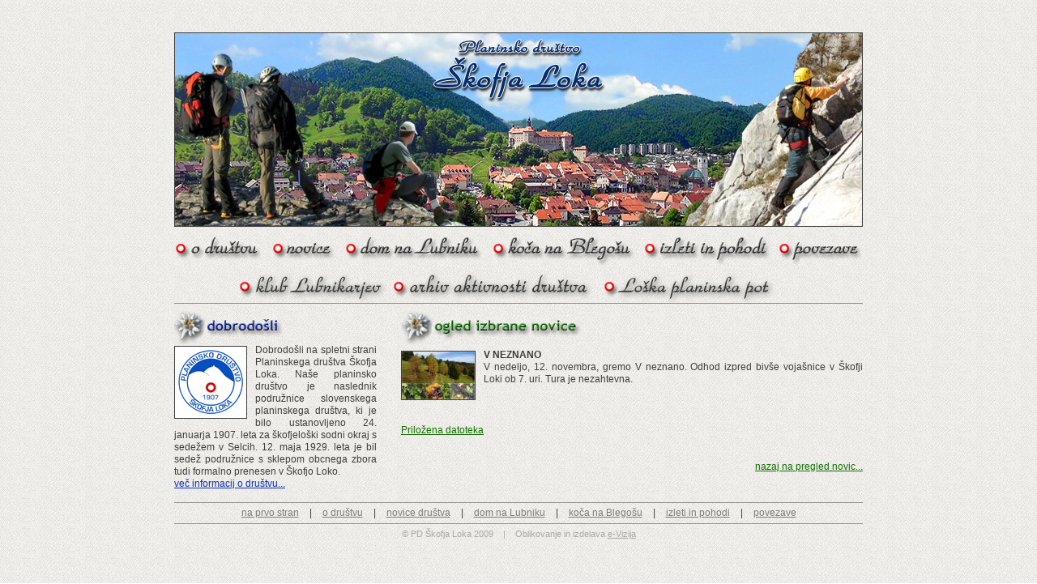

--- FILE ---
content_type: text/html; charset=UTF-8
request_url: https://www.pd-skofjaloka.com/novica_posamezno.php?newsid=913
body_size: 1432
content:
<!DOCTYPE html PUBLIC "-//W3C//DTD XHTML 1.0 Transitional//EN" "http://www.w3.org/TR/xhtml1/DTD/xhtml1-transitional.dtd">
<html xmlns="http://www.w3.org/1999/xhtml">
<head>
<meta http-equiv="Content-Type" content="text/html; charset=utf-8" />
<title>Planinsko društvo Škofja Loka - novica posamezno</title>
<meta name="description" content="Planinsko društvo Škofja Loka sodi med največja PD v Sloveniji tudi po uspešnem delu z mladimi, po izletniški aktivnosti, urejenosti Doma na Lubniku in Koče na Blegošu itd. Preberite si izbrano novico." />
<meta name="keywords" content="planinsko društvo, planinci, planine, izleti, pohodi, novica, fotogalerija, škofja loka" />
<link rel="stylesheet" href="planinci.css" type="text/css" media="screen" />
<link rel="shortcut icon" href="favicon.ico" />
<script type="text/javascript" language="javascript" src="link_nazaj.js"></script>
<script type="text/javascript" language="javascript" src="link_nazaj_2.js"></script>
</head>
<body>
<table width="850" border="0" align="center" cellpadding="0" cellspacing="0">
<tr>
  <td colspan="2" height="40">&nbsp;</td></tr>
  <tr>
    <td colspan="2"><div id="slika_zgoraj"><a href="index.php"><img src="images/pd_glava_1.jpg" alt="PD Škofja Loka" width="850" height="240" border="0" /></a></div></td>
  </tr>
  <tr>
    <td colspan="2">
    <div id="meni_drustvo" align="left"><a href="o_drustvu.htm">&nbsp;</a></div>
    <div id="meni_novice" align="left"><a href="novice.php">&nbsp;</a></div>
    <div id="meni_lubnik" align="left"><a href="lubnik.htm">&nbsp;</a></div>
    <div id="meni_blegos" align="left"><a href="blegos.htm">&nbsp;</a></div>
    <div id="meni_izleti" align="left"><a href="izleti.htm">&nbsp;</a></div>
    <div id="meni_povezave" align="left"><a href="povezave.htm">&nbsp;</a></div>
    </td>
  </tr>
  <tr>
    <td><div style="width:80px; float:left">&nbsp;</div>
		<div id="meni_klub" align="left"><a href="klub_lubnikarjev.htm">&nbsp;</a></div>
		<div id="meni_arhiv_aktivnosti" align="left"><a href="novice_arhiv.php">&nbsp;</a></div>
        <div id="meni_loskaplaninskapot" align="left"><a href="https://www.loskaplaninskapot.si/">&nbsp;</a></div>
    </td>
  </tr>
</table>
  <table id="tabela_vsebina" width="850" border="0" align="center" cellpadding="0" cellspacing="0">
  <tr>
    <td colspan="2"><img src="images/linija.gif" width="850" height="1" alt="" /></td>
  </tr>
  <tr>
    <td width="250" valign="top"><div id="levo" style="margin: 0"><img src="images/naslov_dobrodosli.jpg" width="145" height="50" alt="dobrodošli" />
      <div id="dobrodosli" align="justify">
        <img src="images/znak_drustva.jpg" width="90" height="90" alt="znak društva" align="left" border="0" style="margin: 2px 10px 0 0" />Dobrodošli na spletni strani Planinskega društva Škofja Loka. Naše planinsko društvo je naslednik podružnice slovenskega planinskega društva, ki je bilo ustanovljeno 24. januarja 1907. leta za škofjeloški sodni okraj s sedežem v Selcih. 12. maja 1929. leta je bil sedež podružnice s sklepom obcnega zbora tudi formalno prenesen v Škofjo Loko.<br />
        <a href="o_drustvu.htm">več informacij o društvu...</a></div>
    </div></td>
    <td width="600" valign="top">
    <div id="center" style="margin: 0 0 0 30px"><div style="margin: 0 0 6px 0">
    <img src="images/naslov_izbrana_novica.jpg" width="225" height="50" alt="izbrana novica" /></div>  
    
<table width="570" border="0" cellspacing="0" cellpadding="0"><tr><td><div align="justify"><img class="thumb_novice" src="novice/photo/thumb_1699009720_Slika1.jpg" alt="V NEZNANO" align="left" />
        <strong>V NEZNANO</strong><br />V nedeljo, 12. novembra, gremo V neznano. Odhod izpred bivše vojašnice v Škofji Loki ob 7. uri. Tura je nezahtevna. </div></td>
  </tr>
  								<tr><td>&nbsp;</td></tr>
								<tr><td><div align="justify"></div></td></tr>
								<tr><td>&nbsp;</td></tr><tr><td><a href="novice/datoteka/1699009684_VabiloVNEZNANO23.docx" target="_blank">Priložena datoteka</a></td>
  </tr>
  								<tr><td>&nbsp;</td></tr>
<tr><td><div align="right" style="margin: 15px 0 15px 0"><a href="javascript:history.back()">nazaj na pregled novic...</a></div></td></tr></table>
  </div></td>
    
  </tr>
  <tr>
    <td colspan="2"><img src="images/linija.gif" width="850" height="1" alt="" /></td>
  </tr>
  <tr>
    <td colspan="2"><div id="povezave_spodaj" align="center"><a href="index.php">na prvo stran</a> | <a href="o_drustvu.htm">o društvu</a> | <a href="novice.php">novice društva</a> | <a href="lubnik.htm">dom na Lubniku</a> | <a href="blegos.htm">koča na Blegošu</a> | <a href="izleti.htm">izleti in pohodi</a> | <a href="povezave.htm">povezave</a></div></td>
  </tr>
  <tr>
    <td colspan="2"><img src="images/linija.gif" width="850" height="1" alt="" /></td>
  </tr>
  <tr>
    <td colspan="2" valign="top"><div id="noga" align="center">&copy; PD Škofja Loka 2009 &nbsp;&nbsp; | &nbsp;&nbsp; Oblikovanje in izdelava <a href="http://www.e-vizija.si" target="_blank">e-Vizija</a></div></td>
  </tr>
</table>
</body>
</html>


--- FILE ---
content_type: text/css
request_url: https://www.pd-skofjaloka.com/planinci.css
body_size: 948
content:
@charset "UTF-8";
/* CSS Document */
html {
    min-height:100%;
    margin-bottom: 1px;
} 
body {
	margin:0;
	padding:0;
	width:100%;
	height:100%;
	border:0;
	font-size:12px;
	color: #3e3e3e;
	font-family: "Trebuchet MS", Arial, Helvetica;
	line-height:15px;
	background-image:url(images/podlaga.jpg);
}
a:focus {
	outline: none; 
}
a, a:visited {
	color: #a91314;
	text-decoration:underline;
}
a:hover {
	background-image:url(images/podlaga_link.gif);
}
#slika_zgoraj a:hover {
	background-image: none;
}
#dobrodosli {
	margin-bottom: 15px;
}
#dobrodosli a, #dobrodosli a:visited {
	color: #0e33b1;
}
#center a, #center a:visited {
	color: #136e00;
}
#desno a, #desno a:visited {
	color: #7842ba;
}
#izleti a, #izleti a:visited {
	color: #f60;
}
#povezave a, #povezave a:visited {
	color: #999;
}
#povezave_spodaj {
	font-size:12px;
	color: #3e3e3e;
	padding: 5px 0 5px 0;
}
#povezave_spodaj a, #povezave_spodaj a:visited {
	color: #7e7e7e;
	padding: 0 10px 0 10px;
	text-decoration:underline;
}
#povezave_spodaj a:hover {
	border-bottom:#000 dotted 1px;
	text-decoration:none;
}
#podmeni {
	font-size: 14px;
	color: #3e3e3e;
	text-align:center;
	padding:5px 0 8px 0;
}
#podmeni a, #podmeni a:visited {
	text-decoration:none;
	color: #3e3e3e;
}
#podmeni a:hover {
	color:#000;
	text-decoration:underline;
}
#noga {
	font-size: 11px;
	color:#aaa;
	margin:5px 0 5px 0;
}
#noga a, #noga a:visited {
	color:#aaa;
	text-decoration:underline;
}
#noga a:hover {
	color:#000;
}
#meni_drustvo a {
	display: block;
	width: 115px;
	float:left;
	margin: 0 6px 0 0;
	padding: 20px 0 12px 0;
	color:#f3f2ee;
	background: url("images/gumb_drustvo.jpg") 0 0 no-repeat;
}
#meni_drustvo a:hover {
	background-position: -115px 0px;
}
#meni_novice a {
	display: block;
	width: 80px;
	float:left;
	margin: 0 9px 0 0;
	padding: 20px 0 12px 0;
	color:#f3f2ee;
	background: url("images/gumb_novice.jpg") 0 0 no-repeat;
}
#meni_novice a:hover {
	background-position: -80px 0px;
}
#meni_lubnik a {
	display: block;
	width: 175px;
	float:left;
	margin: 0 7px 0 0;
	padding: 20px 0 12px 0;
	color:#f3f2ee;
	background: url("images/gumb_lubnik.jpg") no-repeat 0px 0px;
}
#meni_lubnik a:hover {
	background-position: -175px 0px;
}
#meni_blegos a {
	display: block;
	width: 180px;
	float:left;
	margin: 0 7px 0 0;
	padding: 20px 0 12px 0;
	color:#f3f2ee;
	background: url("images/gumb_blegos.jpg") 0 0 no-repeat;
}
#meni_blegos a:hover {
	background-position: -180px 0px;
}
#meni_izleti a {
	display: block;
	width: 160px;
	float:left;
	margin: 0 7px 0 0;
	padding: 20px 0 12px 0;
	color:#f3f2ee;
	background: url("images/gumb_izleti.jpg") no-repeat 0px 0px;
}
#meni_izleti a:hover {
	background-position: -160px 0px;
}
#meni_povezave a {
	display: block;
	width: 102px;
	float:left;
	margin: 0;
	padding: 20px 0 12px 0;
	color:#f3f2ee;
	background: url("images/gumb_povezave.jpg") no-repeat 0px 0px;
}
#meni_povezave a:hover {
	background-position: -102px 0px;
}
#meni_klub a {
	display: block;
	width: 190px;
	float:left;
	margin: 0;
	padding: 20px 0 12px 0;
	color:#f3f2ee;
	background: url("images/gumb_klub.jpg") no-repeat 0px 0px;
}
#meni_klub a:hover {
	background-position: -270px 0px;
}
#meni_arhiv_aktivnosti a {
	display: block;
	width: 260px;
	float:left;
	margin: 0;
	padding: 20px 0 12px 0;
	color:#f3f2ee;
	background: url("images/gumb_arhiv_aktivnosti.jpg") no-repeat 0px 0px;
}
#meni_arhiv_aktivnosti a:hover {
	background-position: -270px 0px;
}
#meni_loskaplaninskapot a {
	display: block;
	width: 210px;
	float:left;
	margin: 0;
	padding: 20px 0 12px 0;
	color:#f3f2ee;
	background: url("images/gumb_loskaplaninskapot.jpg") no-repeat 0px 0px;
}
#meni_loskaplaninskapot a:hover {
	background-position: -252px 0px;
}
.thumb_novice {
	margin: 2px 10px 0 0;
	border:#3e3e3e solid 1px;
}
#stevec {
	font-size:10px;
	color:#aaa;
	margin-top:20px;
}
.galerija {
	border:#3e3e3e solid 1px;
}
.meni_o_drustvu {
	margin-bottom: 10px;
}
.meni_o_drustvu a {
	font-size:14px;
	color:#3e3e3e;
	font-weight:bold;
	line-height:normal;
	width: 220px;
	margin: 0 0 7px 10px;
	padding: 2px 5px 2px 20px;
	background: url("images/podlaga_podlink.jpg") no-repeat 0px 0px;
}
.meni_o_drustvu a:hover {
	color:#000;
	background-position: -205px 0px;
}
h1 {
	font-size:15px;
	font-weight:bold;
	color: #3e3e3e;
	line-height:normal;
	margin: 0;
}
h2 {
	font-size:14px;
	font-weight:bold;
	color: #f60;
	line-height:normal;
	margin: 0 0 5px 0;
}
h3 {
	font-size:13px;
	font-weight:bold;
	color: #755304;
	margin: 10px 0 0 0;
}
h4 {
	font-size:13px;
	font-weight:bold;
	color: #1D6B6B;
	margin: 10px 0 0 0;
}
#drustvo ul {
	margin-top: 5px;
}
ul {
	list-style-type: circle;
	margin-top: 0;
}
#drustvo a, #drustvo a:visited {
	color: #1D6B6B;
}
#video a, #video a:visited {
	color: #8B1C22;
}

--- FILE ---
content_type: application/javascript
request_url: https://www.pd-skofjaloka.com/link_nazaj_2.js
body_size: 6
content:
function link_nazaj_2()
{
   document.write('<a href="javascript:history.go(-1)">nazaj na pregled vseh novic...</a>');
}

--- FILE ---
content_type: application/javascript
request_url: https://www.pd-skofjaloka.com/link_nazaj.js
body_size: 23
content:
function link_nazaj()
{
   document.write('<a href="javascript:history.go(-1)">nazaj na prvo stran...</a><br /><a href="novice.php">na pregled vseh novic...</a>');
}